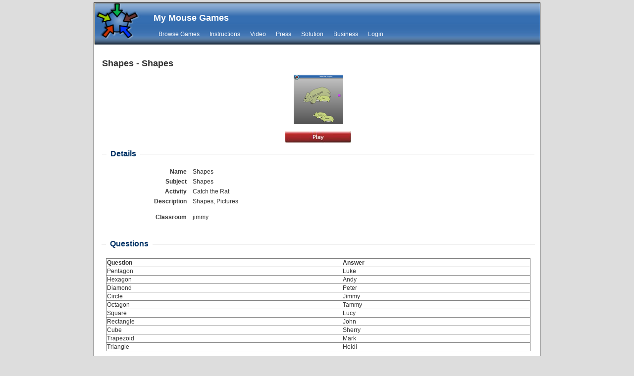

--- FILE ---
content_type: text/html; charset=utf-8
request_url: https://mymousegames.com/GameDetails/9c4f7caa-3556-4c91-80ef-9e52aae1f557/Shapes.aspx
body_size: 4619
content:

<!DOCTYPE html PUBLIC "-//W3C//DTD XHTML 1.0 Transitional//EN" "http://www.w3.org/TR/xhtml1/DTD/xhtml1-transitional.dtd">
<html xmlns="http://www.w3.org/1999/xhtml">
<head><link href="../../css/cssform.css" rel="stylesheet" type="text/css" /><link href="../../css/MPW.css" rel="stylesheet" type="text/css" /><link href="../../css/slideshow.css" rel="stylesheet" type="text/css" />
<title>
	Game: Shapes - Shapes
</title></head>
<body>
    <form name="aspnetForm" method="post" action="./Shapes.aspx?gameId=9c4f7caa-3556-4c91-80ef-9e52aae1f557&amp;gameName=Shapes" id="aspnetForm">
<div>
<input type="hidden" name="__VIEWSTATE" id="__VIEWSTATE" value="yIRMmvTzFZzvZ5TZ82Df/LhT5AWl381bDvvk/oT/hENWlcsg3MeK2NlZYFjx+T6UkKHmhrrxLu/fEr59s6hOozZokpjhXqAmJljdGBTzuPW1PgsqdVKMJb6ZptPZXcrRwUrHNwhMEyb6Z+LEilvcYKhJF625pnz9DJcUIjjb/OKen5GLDodiMjw92ZfAn72MgZJfEOivKyp9syLBwiryz0hE1QK9cFuKgxfsFqrGABO3ImNlFfK/gb4ElGtv92ILlyQZJ/jc5nvQCISf/ykMY9SV2hMLhrLAiAYxmzFzdS5aMwXsL2/VpXRwm34o0yc0MWl/uDgh+YFXCCLqLnopdINTDKwe9rWZLviAAA7SdEKAcJOU9hFFsPfq35PEPsPCGbRH4zrpTted7mhGhla21m+K5eOjSKbMyH5zpvY4OCncziJFngtQ3xEMGDwrWQ9pVandTpcgaet4PGWoazNy6zcJ5a8nnsmITOeup/LYSsasAA01H1vp9o6DiNgeGnQBUW8GGTnfKwUHWhY9RbmOJcmBnB1bJBtYhB9oHfLgnO95YQyPtvHtjce02iHHEXN0obTjW63pP39zc6UFzyDHLYnjXcxxQaQcucq1y1gjxP6wztZNtpl/5Ij4gvag2r/wfnkUKATTGH7qy0MkwIZ5kMzPvdBslvQsk/bOZ9zEZZRuI2KHTPXEjb/l1SkHpd8nD1a6Zs2kHbsR7YgFTc39UZTpx+kcgTPC4R9Aqb/2IS/6hazY1q15BkU32MP8JXSmML/iOJjEeKbOaIzaufHKPrTeEMet43PtyXP8k4zWDwzEFKQDoQ7NKr1Ekq+ljawPQHshoTiOj9kUwXoruZb0eGFaJoYhQRYwVlX5pf/CrPOw2EbYgqKljbzG/MBglR0Wr13GHEgjrmNZPht4u8Ge2X6s1SiR0pWioRNDA+qyKcrtgt0EN0PhqVnz5ea0QgK5eDzHsTcy71g2rduDGX15zq1L+dczrfz+JQNDg2TG6v+Qz4oY2oRxUhsldz+25/VIQm3jHxAmJeJ8HV5E7Eq4dQj5oji2WX97JGlQeMlsqP/OFCSpa6CA2+zMbT3aTrOxFCYg8+kEjWMLHC100sQTCbtjnm08CixQ9X6Faki/c9/8vY86JouC1zuhW0Sr0VsFjvv7MzsXOncgtxuyv02C+w13qdHrH2Ptg9LIqj6yy+AEC2HUF+ujy2TOYklWAYAKGKIZrMNyCxuBzNxLs1dmJH1IipD8FzxPlu2C0eP+EQTa4+Dd2h4s1/YXE5e/vtChO61IOKdU2F9/zdjVedi+MRx5spfCvZ4Fc5hDrqj6K/70dAnSEqDd1nyhzH3iJsFqg27tTxihdNuwJNaf1Lg7KNNL+l/3xRu1go+7x5o2vv+pIL1DJhKxzsYVIrcyHZctGfir2Gi1tliaVqDAIDbFc5nu996wlciAO8SZqJW4vBVKRslkfo0z7/YWhqG2dfLGHg0X2qCnZBi5VvoFu12pEyE60aZVq7NWRzWVH5owlC24eK9OqMps4OwN5pl86GNS4V9SZO2F0lL2hY/b8A0L8TilUdMVlHbaDSHXDf4Rsy4IpEcqmUjXuY1fu+ROPFgtu0cajXZWiD4vm5rtb2+9+fmRjAGdwMwAtIQkvvdM0jG1qOsgki+O1ZnzXdpgejWI2kbw3vnbQkL4mPKWkdrxrvwAGitoQDFeZS/PbVHZa8tGj5wA7mBgmoUoJiaYWUQMFAJqX3ZQ+FcHAYTTzWTju7gU4j26zr4X2xs1yMV9jDl63iWF4v0maMkhEQFmSWcLx14cT+UaRgE8mGvC+obF8xqmJ/8S0Hn8bqkA+3fvjzlJBKBiVKhkN+jhfUzXVA1p+mfRTrWRKFEKClnXC5ckFBUX6znLwzFJUTW8NlHJxoI+msZs8hFHSdPMVAnRkl7dnTr5yifXofHuEd8EIHLukGPe/kcL8iJp+AwLQ3c7sZSpUViQIHT4eBmeUCO46ldybGA9I/0qOdXt4Ar6bWGLRNdRT5oMEL5cAr2mTPx6keVkZ2hrgLSi/NRtOy3Q7CziR4rT1UE502pr+SFeASM9478SNfEaLhceMyA7VZDw8ScRLYM0GKQy4sRznXpdfH6jedNqla6vbMiRUVcRg86ueVvuglTC4ud/86VSQl8UgjVU76POmGyNUf2uMGCR3/48sECo9Qu6nh7P6TU9GlQ/suDY5GyY0a5xOQ/8PbhPh09EGTJpfb2I84asC70c2mDGpv6mevw18S4pk9OZMwqKgedXG5nagLzvPZQp3hYgl/[base64]/2pvDwwIvU8IKr9fw0i46R+po9bKlBb0cpkSy43eR4gQfsrZtVet0lWgkeglK/N3YQJwZc2sW1gNiZc+mjFntAbP/HzCbUGb80JtqXwWj1FVLwocRa5vOQWODwgKI7XnoUI4kI5S4TTvhXM684Yc6lf0ON6TlmbVClivtBzBwmAjagP9Yg/B2A+grlYmmJOVDWHCc9nfXzpfWjGtM7uQBX1FmqbWz/PimDmNb3giVgeem6RQVIHYRSM3JCmf3sNvhYdWuJUCMAcnMuTrU/qiRzVP8BZY2xtiFIl0Wxa+qJJ/d+lBH8EJSHpVAfqjLXCXYfdPPMYX59SQ5S8Ds8EHxATUCqiOyJ3w3s5e3gRBzlbudfEaWd8OGvQ1nBqMaMxTRE56BK6ea59OfZE7p2qxxjmX/cyqKoHU/oxfrHpcqP0xF2bJfZ5LTLteWeEoCC1FGKEfd5Iznze5lj8PHtLl57OueudC29+FR1mklVI9b68JYQMTjZmbiSZQXHKgVyvmrOxZV42KFHVVLTsaSGqZy36PfG99YhDegoi5YPg7kPOjg4V/inDGmzspiyImr+KpaaT+yfVOohugHlkeAsOUz1q2WFoYm5qFuRlehBYIbIpfrQy/vU2RDEu8g74zwAiNZV5/eSgh630gPaibxxREB/4qnISw6RdnC23zHJH4LClLD6YYN7Qllipx9p3HawyNBdqgNbI6dYsB5TVPf9u+PXQIV9CZG9aZTGJGqbkZYCbLNZKVUhpNvUT5d1tQTtXRJAqnmBbTlBSZwwnrgOWdIgc4LsF8PtmmDO1agY+qhUCifqmCY1Tl2inv2H9wdLqD4cHJJ9d/o3WhGTlB1A1VPUukUJINA8gU2UXKlEI+qeCHCSPmuePHtvALLDk9VHjQzPoOYTSUCnjg0w9FK6f3Dw4fr4D1bSCv0BzgGbMXeDWVbi/8YLFLjXgodPdzsRAgDSJ+i5UVGvVc2pESoMOfrxu7UytrlH3GvFO8GVhS6wHCBPFMBEEiDHz2SpeGsZmxjMXdbulKHLaJawgDhWFtxKaFULFYtWBESklA1xHCKjofQy2aGeb1haWwiq2u+YE6c4AUOj/vM9ydAWiYqKxb6ENpdipZk4ZFFPRk5OTMyC43kP+g1PEW/nN+fALUA7Zfl3jTCIJvcyquljVv+MZP65w21r54+iM4jKyqNIQS1hzM17aZlKh7r5GMgEI1SpjNzsurzQ5Nw9pjLhYSEHHLLFYVv17K827A+8oSmmFdudH5DLdACOzXxTe4upe48e+a6HtEcfPP60/zUxLm9N6azQboQgRVM05ZmcEYbjebtzKtvl5NLCJXDplIokn65ydBZiwXi9yYfbvYh2mH+FqqDA==" />
</div>

<div>

	<input type="hidden" name="__VIEWSTATEGENERATOR" id="__VIEWSTATEGENERATOR" value="A1B5B3EC" />
	<input type="hidden" name="__VIEWSTATEENCRYPTED" id="__VIEWSTATEENCRYPTED" value="" />
</div>
    <div class="wrapper">
        <div class="Header">
              
            <h1>
                <a href="../../">My Mouse Games</a>
            </h1>
            <ul><li><a class='' href='/GameList.aspx'>Browse Games</a></li><li><a class='' href='/Instructions.aspx'>Instructions</a></li><li><a class='' href='/Videos.aspx'>Video</a></li><li><a class='' href='/press_coverage.aspx'>Press</a></li><li><a class='' href='/Solution.aspx'>Solution</a></li><li><a class='' href='/BusinessStrategy.aspx'>Business</a></li><li><a class='' href='/Login.aspx'>Login</a></li></ul>
        </div>
        <div class="Content">
            
 
 
     
    
    <table cellspacing="0" border="0" id="ctl00_ContentPlaceHolder1_FormView2" style="width:100%;border-collapse:collapse;">
	<tr>
		<td colspan="2">
    <h1>Shapes - Shapes</h1>
    
    <div style="text-align: center;">
  





    <a href="https://mymousegames.com:443/Games/SLGame_SimpleClick.aspx?gameId=9c4f7caa-3556-4c91-80ef-9e52aae1f557" id="ctl00_ContentPlaceHolder1_FormView2_A2">





   

     <img src="../../Images/CatchtheRat100.jpg" id="ctl00_ContentPlaceHolder1_FormView2_Image1" alt="Shapes" />
     <br /><br />
       <img src="../../Images/PlayButton.JPG" alt="Play" />
       <br />
   
    </a>




    </div>
    </td>
	</tr>
</table>
   
   
   
    <table cellspacing="0" border="0" id="ctl00_ContentPlaceHolder1_FormView1" style="width:100%;border-collapse:collapse;">
	<tr>
		<td colspan="2">
    
                    <fieldset>
        <legend>Details</legend>
        <div >
            <b><label>Name</label></b>
            <span>Shapes</span>
        </div>
        
       
                <div >
            <b><label>Subject</label></b>
            <span>Shapes</span>
        </div>
          <div >
            <b><label>Activity</label></b>
            <span>Catch the Rat</span>
        </div>
        <div >
            <b><label>Description</label></b>
            <div style="float:left;width:500px;" >Shapes, Pictures</div>
            <div style="clear:both;" ></div>
        </div>
          <div >
            <b><label>Classroom</label></b>
             <span>jimmy               </span>
        </div>
        
        
                       
    </fieldset>
   
        

    </td>
	</tr>
</table>

  
    <fieldset><legend>Questions</legend>   
    <div>
	<table cellspacing="0" rules="all" border="1" id="ctl00_ContentPlaceHolder1_GridView_Problems" style="width:100%;border-collapse:collapse;">
		<tr>
			<th scope="col">Question</th><th scope="col">Answer</th>
		</tr><tr>
			<td>Pentagon</td><td>Luke</td>
		</tr><tr>
			<td>Hexagon</td><td>Andy</td>
		</tr><tr>
			<td>Diamond</td><td>Peter</td>
		</tr><tr>
			<td>Circle</td><td>Jimmy</td>
		</tr><tr>
			<td>Octagon</td><td>Tammy</td>
		</tr><tr>
			<td>Square</td><td>Lucy</td>
		</tr><tr>
			<td>Rectangle</td><td>John</td>
		</tr><tr>
			<td>Cube</td><td>Sherry</td>
		</tr><tr>
			<td>Trapezoid</td><td>Mark</td>
		</tr><tr>
			<td>Triangle</td><td>Heidi</td>
		</tr>
	</table>
</div>
    <br />
           <div>
 
    </div>
        
        
        
      </fieldset>

       

        </div>
        <div class="footer">
            <a href="../../ContactUs.aspx" id="ctl00_A1">Contact Us</a> | <a href="../../Press_Coverage.aspx" id="ctl00_A2">Press Coverage</a> | <a href="../../Solution.aspx" id="ctl00_A3">Solution</a>
            | <a href="../../Videos.aspx" id="ctl00_A6">Videos</a> | <a href="../../BusinessStrategy.aspx" id="ctl00_A4">Business Strategy</a> | <a href="../../doc/MultiPoint2003.doc" id="ctl00_A5">Documentation</a>
        </div>
    </div>
    </form>

    <script type="text/javascript">
        var gaJsHost = (("https:" == document.location.protocol) ? "https://ssl." : "http://www.");
        document.write(unescape("%3Cscript src='" + gaJsHost + "google-analytics.com/ga.js' type='text/javascript'%3E%3C/script%3E"));
    </script>
    <script type="text/javascript">
        try {
            var pageTracker = _gat._getTracker("UA-2052018-14");
            pageTracker._trackPageview();
        } catch (err) { }</script>
<script defer src="https://static.cloudflareinsights.com/beacon.min.js/vcd15cbe7772f49c399c6a5babf22c1241717689176015" integrity="sha512-ZpsOmlRQV6y907TI0dKBHq9Md29nnaEIPlkf84rnaERnq6zvWvPUqr2ft8M1aS28oN72PdrCzSjY4U6VaAw1EQ==" data-cf-beacon='{"version":"2024.11.0","token":"7c8c32d98d554211a2beaf8d16579cee","r":1,"server_timing":{"name":{"cfCacheStatus":true,"cfEdge":true,"cfExtPri":true,"cfL4":true,"cfOrigin":true,"cfSpeedBrain":true},"location_startswith":null}}' crossorigin="anonymous"></script>
</body>
</html>


--- FILE ---
content_type: text/css
request_url: https://mymousegames.com/css/cssform.css
body_size: 357
content:
form
{
	margin: 0;
	padding: 0;
}
fieldset
{
	margin: 1em 0;
	border: none;
	border-top: 1px solid #ccc;
}
legend
{
	margin: 1em 0;
	padding: 0 .5em;
	color: #036;
	background: transparent;
	font-size: 1.3em;
	font-weight: bold;
}
label
{
	float: left;
	width: 150px;
	padding: 0 1em;
	text-align: right;
}
fieldset div
{
	margin-bottom: .5em;
	padding: 0;
	display: block;
}
fieldset div input,fieldset div .input, fieldset div textarea
{
	width: 250px;
	border-top: 1px solid #555;
	border-left: 1px solid #555;
	border-bottom: 1px solid #ccc;
	border-right: 1px solid #ccc;
	padding: 1px;
	color: #333;
}
fieldset div select
{
	padding: 1px;
}
div.fm-multi div
{
	margin: 5px 0;
}
div.fm-multi input
{
	width: 1em;
}
div.fm-multi label
{
	display: block;
	width: 300px;
	padding-left: 5em;
	text-align: left;
}
#fm-submit
{
	clear: both;
	padding-top: 1em;
	text-align: center;
}
#fm-submit input, #fm-submit .input
{
	border: 1px solid #333;
	padding: 2px 1em;
	background: #284775;
	color: #fff;
	font-size: 100%;
}
input:focus, textarea:focus
{
	background: #efefef;
	color: #000;
}
fieldset div.fm-req
{
	font-weight: bold;
}
fieldset div.fm-req label:before
{
	content: "* ";
}
body
{
	padding: 0;
	margin: 20px;
	color: #333;
	background: #fff;
	font: 12px arial,verdana,sans-serif;
	text-align: center;
}
#container
{
	margin: 0 auto;
	padding: 1em;
	width: 350px;
	text-align: left;
}
p#fm-intro
{
	margin: 0;
}


--- FILE ---
content_type: text/css
request_url: https://mymousegames.com/css/MPW.css
body_size: 247
content:
body
{
	margin: 0px 0px;
	
	margin:5px auto;
	text-align:center;
	background-color:#dddddd;
	width:920px;
}
.Header
{
	padding: 10px 10px 10px 120px;
	background-image: url('MPW_Header_bg.jpg');
	height: 64px;
	color: White;
	background-color: #092B75;
}

.Header h1
{
	margin: 10px 0px 15px 0px;

}
.Header ul
{
	margin: 0px 0px 0px 0px;
	padding: 0px 0px 0px 0px;
}
.Header li
{
	margin: 0px 0px 0px 0px;
	padding: 0px 10px 0px 10px;
	float: left;
	list-style: none;
}
.Header li .current
{
	text-decoration: underline;
}
.Header a
{
	color: White;
	text-decoration: none;
}
.Header a:hover
{
	text-decoration: underline;
	
}

img
{
	border-style: none;
	border-color: inherit;
	border-width: 0px;

}
.wrapper
{
	width:900px;
    background-color:white;
	text-align:left;
	margin:0px auto 15px;
	xpadding:0 10px 0 10px;
    border:1px solid black;
}
.footer
{
	color:#555555;
 border-top: solid 1px #555555;
 margin: 30px 0 0 0;
 padding:10px;
 text-align:center;
}
 .footer a
 {
 	color:#555555;
 	text-decoration: none;
 }
 .footer a:hover
{
	text-decoration: underline;
	
}
.Content
{
 text-align:left;
	padding: 15px 10px 15px 15px;
	color: #333333;
	 font-family:Verdana, Arial, Sans;
}
.Content p
{

}
h1
{
	 font-size: 1.5em;
}

--- FILE ---
content_type: text/css
request_url: https://mymousegames.com/css/slideshow.css
body_size: 231
content:
/* ---------------------------------------------------- */
/* GLOBAL
/* ---------------------------------------------------- */
/*html {
/*font-size: 76%;}

/*body {
/*font-family: arial, helvetica, sans-serif;
/*line-height: 1.4em;
/*font-size: 1.2em;
/*padding: 5%;}

/* ---------------------------------------------------- */
/* SLIDESHOW
/* ---------------------------------------------------- */
#slideshow {
width: 850px;
xbackground-color: #eee;
border: 1px solid #ddd;}

#slideshow ul {
margin: 0;
padding: 0;
list-style-type: none;
height: 1%; /* IE fix */}

#slideshow ul:after {
content: ".";
clear: both;
display: block;
height: 0;
visibility: hidden;}            

/* ---------------------------------------------------- */
/* SLIDESHOW > SLIDES
/* ---------------------------------------------------- */
#slideshow .slides {
overflow: hidden;
width: 850px;}

#slideshow .slides ul {
width: 2880px;}

#slideshow .slides li {
width: 810px;
float: left;
padding: 20px;}

#slideshow .slides h2 {
margin-top: 0;}

/* ---------------------------------------------------- */
/* SLIDESHOW > NAVIGATION
/* ---------------------------------------------------- */
#slideshow .slides-nav {
background-color: #ddd;
border-top: 2px solid #ccc;}

#slideshow .slides-nav li {
float: left;}

#slideshow .slides-nav li a {
display: block;
xmargin-top:10px;
padding: 10px 20px;
outline: none;}

.js #slideshow .slides-nav li.on,
.js #slideshow .slides-nav li.on a {
xbackground-color: #eee;}

.js #slideshow .slides-nav li.on a {
position: relative;
xtop: 4px;
background-color:white;}